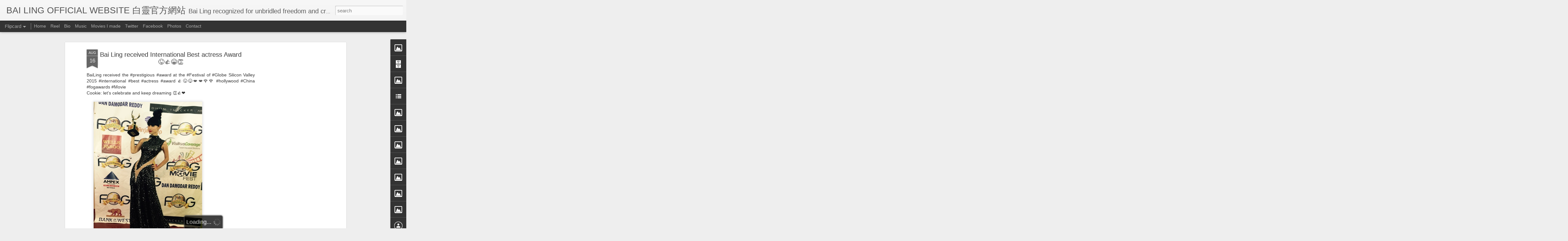

--- FILE ---
content_type: text/html; charset=UTF-8
request_url: https://www.officialbailing.com/2015/08/bai-ling-received-international-best.html
body_size: 5095
content:
<!DOCTYPE html>
<html class='v2' dir='ltr' lang='en'>
<head>
<link href='https://www.blogger.com/static/v1/widgets/335934321-css_bundle_v2.css' rel='stylesheet' type='text/css'/>
<meta content='text/html; charset=UTF-8' http-equiv='Content-Type'/>
<meta content='blogger' name='generator'/>
<link href='https://www.officialbailing.com/favicon.ico' rel='icon' type='image/x-icon'/>
<link href='https://www.officialbailing.com/2015/08/bai-ling-received-international-best.html' rel='canonical'/>
<link rel="alternate" type="application/atom+xml" title="BAI LING OFFICIAL WEBSITE 白靈官方網站 - Atom" href="https://www.officialbailing.com/feeds/posts/default" />
<link rel="alternate" type="application/rss+xml" title="BAI LING OFFICIAL WEBSITE 白靈官方網站 - RSS" href="https://www.officialbailing.com/feeds/posts/default?alt=rss" />
<link rel="service.post" type="application/atom+xml" title="BAI LING OFFICIAL WEBSITE 白靈官方網站 - Atom" href="https://www.blogger.com/feeds/7263429748167383733/posts/default" />

<link rel="alternate" type="application/atom+xml" title="BAI LING OFFICIAL WEBSITE 白靈官方網站 - Atom" href="https://www.officialbailing.com/feeds/8051163132317118171/comments/default" />
<!--Can't find substitution for tag [blog.ieCssRetrofitLinks]-->
<link href='https://blogger.googleusercontent.com/img/b/R29vZ2xl/AVvXsEhfhnC9qvAhH-cDQX-y9mfh27lLIc2-SEs471rJlh95i-AoSXTcNAlK3bAyo2jR1_-DZynW22e0zapX6Y4NsEoKCI4K0vo1foO0qse4nhOouPC7Fo1XUuSDBTtdi2fi-eLlpLB83n54rpE/s640/blogger-image-1323501117.jpg' rel='image_src'/>
<meta content='https://www.officialbailing.com/2015/08/bai-ling-received-international-best.html' property='og:url'/>
<meta content='Bai Ling received International Best actress Award 😜👍😁👏' property='og:title'/>
<meta content='BaiLing received the #prestigious #award at the #Festival of #Globe Silicon Valley 2015 #international #best #actress #award 👍😜😋💋💋🌹🌹 ...' property='og:description'/>
<meta content='https://blogger.googleusercontent.com/img/b/R29vZ2xl/AVvXsEhfhnC9qvAhH-cDQX-y9mfh27lLIc2-SEs471rJlh95i-AoSXTcNAlK3bAyo2jR1_-DZynW22e0zapX6Y4NsEoKCI4K0vo1foO0qse4nhOouPC7Fo1XUuSDBTtdi2fi-eLlpLB83n54rpE/w1200-h630-p-k-no-nu/blogger-image-1323501117.jpg' property='og:image'/>
<title>BAI LING OFFICIAL WEBSITE 白靈官方網站: Bai Ling received International Best actress Award 😜👍😁👏</title>
<meta content='!' name='fragment'/>
<meta content='dynamic' name='blogger-template'/>
<meta content='IE=9,chrome=1' http-equiv='X-UA-Compatible'/>
<meta content='initial-scale=1.0, maximum-scale=1.0, user-scalable=no, width=device-width' name='viewport'/>
<style id='page-skin-1' type='text/css'><!--
/*-----------------------------------------------
Blogger Template Style
Name: Dynamic Views
----------------------------------------------- */
/* Variable definitions
====================
<Variable name="keycolor" description="Main Color" type="color" default="#ffffff"
variants="#2b256f,#00b2b4,#4ba976,#696f00,#b38f00,#f07300,#d0422c,#f37a86,#7b5341"/>
<Group description="Page">
<Variable name="page.text.font" description="Font" type="font"
default="'Helvetica Neue Light', HelveticaNeue-Light, 'Helvetica Neue', Helvetica, Arial, sans-serif"/>
<Variable name="page.text.color" description="Text Color" type="color"
default="#333333" variants="#333333"/>
<Variable name="body.background.color" description="Background Color" type="color"
default="#EEEEEE"
variants="#dfdfea,#d9f4f4,#e4f2eb,#e9ead9,#f4eed9,#fdead9,#f8e3e0,#fdebed,#ebe5e3"/>
</Group>
<Variable name="body.background" description="Body Background" type="background"
color="#EEEEEE" default="$(color) none repeat scroll top left"/>
<Group description="Header">
<Variable name="header.background.color" description="Background Color" type="color"
default="#F3F3F3" variants="#F3F3F3"/>
</Group>
<Group description="Header Bar">
<Variable name="primary.color" description="Background Color" type="color"
default="#333333" variants="#2b256f,#00b2b4,#4ba976,#696f00,#b38f00,#f07300,#d0422c,#f37a86,#7b5341"/>
<Variable name="menu.font" description="Font" type="font"
default="'Helvetica Neue Light', HelveticaNeue-Light, 'Helvetica Neue', Helvetica, Arial, sans-serif"/>
<Variable name="menu.text.color" description="Text Color" type="color"
default="#FFFFFF" variants="#FFFFFF"/>
</Group>
<Group description="Links">
<Variable name="link.font" description="Link Text" type="font"
default="'Helvetica Neue Light', HelveticaNeue-Light, 'Helvetica Neue', Helvetica, Arial, sans-serif"/>
<Variable name="link.color" description="Link Color" type="color"
default="#009EB8"
variants="#2b256f,#00b2b4,#4ba976,#696f00,#b38f00,#f07300,#d0422c,#f37a86,#7b5341"/>
<Variable name="link.hover.color" description="Link Hover Color" type="color"
default="#009EB8"
variants="#2b256f,#00b2b4,#4ba976,#696f00,#b38f00,#f07300,#d0422c,#f37a86,#7b5341"/>
<Variable name="link.visited.color" description="Link Visited Color" type="color"
default="#009EB8"
variants="#2b256f,#00b2b4,#4ba976,#696f00,#b38f00,#f07300,#d0422c,#f37a86,#7b5341"/>
</Group>
<Group description="Blog Title">
<Variable name="blog.title.font" description="Font" type="font"
default="'Helvetica Neue Light', HelveticaNeue-Light, 'Helvetica Neue', Helvetica, Arial, sans-serif"/>
<Variable name="blog.title.color" description="Color" type="color"
default="#555555" variants="#555555"/>
</Group>
<Group description="Blog Description">
<Variable name="blog.description.font" description="Font" type="font"
default="'Helvetica Neue Light', HelveticaNeue-Light, 'Helvetica Neue', Helvetica, Arial, sans-serif"/>
<Variable name="blog.description.color" description="Color" type="color"
default="#555555" variants="#555555"/>
</Group>
<Group description="Post Title">
<Variable name="post.title.font" description="Font" type="font"
default="'Helvetica Neue Light', HelveticaNeue-Light, 'Helvetica Neue', Helvetica, Arial, sans-serif"/>
<Variable name="post.title.color" description="Color" type="color"
default="#333333" variants="#333333"/>
</Group>
<Group description="Date Ribbon">
<Variable name="ribbon.color" description="Color" type="color"
default="#666666" variants="#2b256f,#00b2b4,#4ba976,#696f00,#b38f00,#f07300,#d0422c,#f37a86,#7b5341"/>
<Variable name="ribbon.hover.color" description="Hover Color" type="color"
default="#AD3A2B" variants="#AD3A2B"/>
</Group>
<Variable name="blitzview" description="Initial view type" type="string" default="sidebar"/>
*/
/* BEGIN CUT */
{
"font:Text": "'Helvetica Neue Light', HelveticaNeue-Light, 'Helvetica Neue', Helvetica, Arial, sans-serif",
"color:Text": "#333333",
"image:Background": "#EEEEEE none repeat scroll top left",
"color:Background": "#EEEEEE",
"color:Header Background": "#F3F3F3",
"color:Primary": "#333333",
"color:Menu Text": "#FFFFFF",
"font:Menu": "'Helvetica Neue Light', HelveticaNeue-Light, 'Helvetica Neue', Helvetica, Arial, sans-serif",
"font:Link": "'Helvetica Neue Light', HelveticaNeue-Light, 'Helvetica Neue', Helvetica, Arial, sans-serif",
"color:Link": "#009EB8",
"color:Link Visited": "#009EB8",
"color:Link Hover": "#009EB8",
"font:Blog Title": "'Helvetica Neue Light', HelveticaNeue-Light, 'Helvetica Neue', Helvetica, Arial, sans-serif",
"color:Blog Title": "#555555",
"font:Blog Description": "'Helvetica Neue Light', HelveticaNeue-Light, 'Helvetica Neue', Helvetica, Arial, sans-serif",
"color:Blog Description": "#555555",
"font:Post Title": "'Helvetica Neue Light', HelveticaNeue-Light, 'Helvetica Neue', Helvetica, Arial, sans-serif",
"color:Post Title": "#333333",
"color:Ribbon": "#666666",
"color:Ribbon Hover": "#AD3A2B",
"view": "flipcard"
}
/* END CUT */

--></style>
<style id='template-skin-1' type='text/css'><!--
body {
min-width: 960px;
}
.column-center-outer {
margin-top: 46px;
}
.content-outer, .content-fauxcolumn-outer, .region-inner {
min-width: 960px;
max-width: 960px;
_width: 960px;
}
.main-inner .columns {
padding-left: 0;
padding-right: 310px;
}
.main-inner .fauxcolumn-center-outer {
left: 0;
right: 310px;
/* IE6 does not respect left and right together */
_width: expression(this.parentNode.offsetWidth -
parseInt("0") -
parseInt("310px") + 'px');
}
.main-inner .fauxcolumn-left-outer {
width: 0;
}
.main-inner .fauxcolumn-right-outer {
width: 310px;
}
.main-inner .column-left-outer {
width: 0;
right: 100%;
margin-left: -0;
}
.main-inner .column-right-outer {
width: 310px;
margin-right: -310px;
}
#layout {
min-width: 0;
}
#layout .content-outer {
min-width: 0;
width: 800px;
}
#layout .region-inner {
min-width: 0;
width: auto;
}
--></style>
<script src='//www.blogblog.com/dynamicviews/e590af4a5abdbc8b/js/common.js' type='text/javascript'></script>
<script src='//www.blogblog.com/dynamicviews/e590af4a5abdbc8b/js/flipcard.js' type='text/javascript'></script>
<script src='//www.blogblog.com/dynamicviews/4224c15c4e7c9321/js/comments.js'></script>
<link href='https://www.blogger.com/dyn-css/authorization.css?targetBlogID=7263429748167383733&amp;zx=7258c9ee-cdae-4bac-b6ef-9a4c9600541d' media='none' onload='if(media!=&#39;all&#39;)media=&#39;all&#39;' rel='stylesheet'/><noscript><link href='https://www.blogger.com/dyn-css/authorization.css?targetBlogID=7263429748167383733&amp;zx=7258c9ee-cdae-4bac-b6ef-9a4c9600541d' rel='stylesheet'/></noscript>
<meta name='google-adsense-platform-account' content='ca-host-pub-1556223355139109'/>
<meta name='google-adsense-platform-domain' content='blogspot.com'/>

<!-- data-ad-client=ca-pub-1990362343096738 -->

</head>
<body class='variant-flipcard'>
<div class='content'>
<div class='content-outer'>
<div class='fauxborder-left content-fauxborder-left'>
<div class='content-inner'>
<div class='main-outer'>
<div class='fauxborder-left main-fauxborder-left'>
<div class='region-inner main-inner'>
<div class='columns fauxcolumns'>
<div class='column-center-outer'>
<div class='column-center-inner'>
<div class='main section' id='main'>
</div>
</div>
</div>
<div class='column-right-outer'>
<div class='column-right-inner'>
<aside>
<div class='sidebar section' id='sidebar-right-1'>
</div>
</aside>
</div>
</div>
<div style='clear: both'></div>
</div>
</div>
</div>
</div>
</div>
</div>
</div>
</div>
<script language='javascript' type='text/javascript'>
        window.onload = function() {
          blogger.ui().configure().view();
        };
      </script>

<script type="text/javascript" src="https://www.blogger.com/static/v1/widgets/2028843038-widgets.js"></script>
<script type='text/javascript'>
window['__wavt'] = 'AOuZoY7G1ynibqBZVY2rDSYCDlIcoUaT_w:1769631637515';_WidgetManager._Init('//www.blogger.com/rearrange?blogID\x3d7263429748167383733','//www.officialbailing.com/2015/08/bai-ling-received-international-best.html','7263429748167383733');
_WidgetManager._SetDataContext([{'name': 'blog', 'data': {'blogId': '7263429748167383733', 'title': 'BAI LING OFFICIAL WEBSITE \u767d\u9748\u5b98\u65b9\u7db2\u7ad9', 'url': 'https://www.officialbailing.com/2015/08/bai-ling-received-international-best.html', 'canonicalUrl': 'https://www.officialbailing.com/2015/08/bai-ling-received-international-best.html', 'homepageUrl': 'https://www.officialbailing.com/', 'searchUrl': 'https://www.officialbailing.com/search', 'canonicalHomepageUrl': 'https://www.officialbailing.com/', 'blogspotFaviconUrl': 'https://www.officialbailing.com/favicon.ico', 'bloggerUrl': 'https://www.blogger.com', 'hasCustomDomain': true, 'httpsEnabled': true, 'enabledCommentProfileImages': true, 'gPlusViewType': 'FILTERED_POSTMOD', 'adultContent': false, 'analyticsAccountNumber': '', 'encoding': 'UTF-8', 'locale': 'en', 'localeUnderscoreDelimited': 'en', 'languageDirection': 'ltr', 'isPrivate': false, 'isMobile': false, 'isMobileRequest': false, 'mobileClass': '', 'isPrivateBlog': false, 'isDynamicViewsAvailable': true, 'feedLinks': '\x3clink rel\x3d\x22alternate\x22 type\x3d\x22application/atom+xml\x22 title\x3d\x22BAI LING OFFICIAL WEBSITE \u767d\u9748\u5b98\u65b9\u7db2\u7ad9 - Atom\x22 href\x3d\x22https://www.officialbailing.com/feeds/posts/default\x22 /\x3e\n\x3clink rel\x3d\x22alternate\x22 type\x3d\x22application/rss+xml\x22 title\x3d\x22BAI LING OFFICIAL WEBSITE \u767d\u9748\u5b98\u65b9\u7db2\u7ad9 - RSS\x22 href\x3d\x22https://www.officialbailing.com/feeds/posts/default?alt\x3drss\x22 /\x3e\n\x3clink rel\x3d\x22service.post\x22 type\x3d\x22application/atom+xml\x22 title\x3d\x22BAI LING OFFICIAL WEBSITE \u767d\u9748\u5b98\u65b9\u7db2\u7ad9 - Atom\x22 href\x3d\x22https://www.blogger.com/feeds/7263429748167383733/posts/default\x22 /\x3e\n\n\x3clink rel\x3d\x22alternate\x22 type\x3d\x22application/atom+xml\x22 title\x3d\x22BAI LING OFFICIAL WEBSITE \u767d\u9748\u5b98\u65b9\u7db2\u7ad9 - Atom\x22 href\x3d\x22https://www.officialbailing.com/feeds/8051163132317118171/comments/default\x22 /\x3e\n', 'meTag': '', 'adsenseClientId': 'ca-pub-1990362343096738', 'adsenseHostId': 'ca-host-pub-1556223355139109', 'adsenseHasAds': true, 'adsenseAutoAds': false, 'boqCommentIframeForm': true, 'loginRedirectParam': '', 'view': '', 'dynamicViewsCommentsSrc': '//www.blogblog.com/dynamicviews/4224c15c4e7c9321/js/comments.js', 'dynamicViewsScriptSrc': '//www.blogblog.com/dynamicviews/e590af4a5abdbc8b', 'plusOneApiSrc': 'https://apis.google.com/js/platform.js', 'disableGComments': true, 'interstitialAccepted': false, 'sharing': {'platforms': [{'name': 'Get link', 'key': 'link', 'shareMessage': 'Get link', 'target': ''}, {'name': 'Facebook', 'key': 'facebook', 'shareMessage': 'Share to Facebook', 'target': 'facebook'}, {'name': 'BlogThis!', 'key': 'blogThis', 'shareMessage': 'BlogThis!', 'target': 'blog'}, {'name': 'X', 'key': 'twitter', 'shareMessage': 'Share to X', 'target': 'twitter'}, {'name': 'Pinterest', 'key': 'pinterest', 'shareMessage': 'Share to Pinterest', 'target': 'pinterest'}, {'name': 'Email', 'key': 'email', 'shareMessage': 'Email', 'target': 'email'}], 'disableGooglePlus': true, 'googlePlusShareButtonWidth': 0, 'googlePlusBootstrap': '\x3cscript type\x3d\x22text/javascript\x22\x3ewindow.___gcfg \x3d {\x27lang\x27: \x27en\x27};\x3c/script\x3e'}, 'hasCustomJumpLinkMessage': false, 'jumpLinkMessage': 'Read more', 'pageType': 'item', 'postId': '8051163132317118171', 'postImageThumbnailUrl': 'https://blogger.googleusercontent.com/img/b/R29vZ2xl/AVvXsEhfhnC9qvAhH-cDQX-y9mfh27lLIc2-SEs471rJlh95i-AoSXTcNAlK3bAyo2jR1_-DZynW22e0zapX6Y4NsEoKCI4K0vo1foO0qse4nhOouPC7Fo1XUuSDBTtdi2fi-eLlpLB83n54rpE/s72-c/blogger-image-1323501117.jpg', 'postImageUrl': 'https://blogger.googleusercontent.com/img/b/R29vZ2xl/AVvXsEhfhnC9qvAhH-cDQX-y9mfh27lLIc2-SEs471rJlh95i-AoSXTcNAlK3bAyo2jR1_-DZynW22e0zapX6Y4NsEoKCI4K0vo1foO0qse4nhOouPC7Fo1XUuSDBTtdi2fi-eLlpLB83n54rpE/s640/blogger-image-1323501117.jpg', 'pageName': 'Bai Ling received International Best actress Award \ud83d\ude1c\ud83d\udc4d\ud83d\ude01\ud83d\udc4f', 'pageTitle': 'BAI LING OFFICIAL WEBSITE \u767d\u9748\u5b98\u65b9\u7db2\u7ad9: Bai Ling received International Best actress Award \ud83d\ude1c\ud83d\udc4d\ud83d\ude01\ud83d\udc4f'}}, {'name': 'features', 'data': {}}, {'name': 'messages', 'data': {'edit': 'Edit', 'linkCopiedToClipboard': 'Link copied to clipboard!', 'ok': 'Ok', 'postLink': 'Post Link'}}, {'name': 'skin', 'data': {'vars': {'link_color': '#009EB8', 'post_title_color': '#333333', 'blog_description_font': '\x27Helvetica Neue Light\x27, HelveticaNeue-Light, \x27Helvetica Neue\x27, Helvetica, Arial, sans-serif', 'body_background_color': '#EEEEEE', 'ribbon_color': '#666666', 'body_background': '#EEEEEE none repeat scroll top left', 'blitzview': 'flipcard', 'link_visited_color': '#009EB8', 'link_hover_color': '#009EB8', 'header_background_color': '#F3F3F3', 'keycolor': '#ffffff', 'page_text_font': '\x27Helvetica Neue Light\x27, HelveticaNeue-Light, \x27Helvetica Neue\x27, Helvetica, Arial, sans-serif', 'blog_title_color': '#555555', 'ribbon_hover_color': '#AD3A2B', 'blog_title_font': '\x27Helvetica Neue Light\x27, HelveticaNeue-Light, \x27Helvetica Neue\x27, Helvetica, Arial, sans-serif', 'link_font': '\x27Helvetica Neue Light\x27, HelveticaNeue-Light, \x27Helvetica Neue\x27, Helvetica, Arial, sans-serif', 'menu_font': '\x27Helvetica Neue Light\x27, HelveticaNeue-Light, \x27Helvetica Neue\x27, Helvetica, Arial, sans-serif', 'primary_color': '#333333', 'page_text_color': '#333333', 'post_title_font': '\x27Helvetica Neue Light\x27, HelveticaNeue-Light, \x27Helvetica Neue\x27, Helvetica, Arial, sans-serif', 'blog_description_color': '#555555', 'menu_text_color': '#FFFFFF'}, 'override': '', 'url': 'blitz.css'}}, {'name': 'template', 'data': {'name': 'Dynamic Views', 'localizedName': 'Dynamic Views', 'isResponsive': false, 'isAlternateRendering': false, 'isCustom': false, 'variant': 'flipcard', 'variantId': 'flipcard'}}, {'name': 'view', 'data': {'classic': {'name': 'classic', 'url': '?view\x3dclassic'}, 'flipcard': {'name': 'flipcard', 'url': '?view\x3dflipcard'}, 'magazine': {'name': 'magazine', 'url': '?view\x3dmagazine'}, 'mosaic': {'name': 'mosaic', 'url': '?view\x3dmosaic'}, 'sidebar': {'name': 'sidebar', 'url': '?view\x3dsidebar'}, 'snapshot': {'name': 'snapshot', 'url': '?view\x3dsnapshot'}, 'timeslide': {'name': 'timeslide', 'url': '?view\x3dtimeslide'}, 'isMobile': false, 'title': 'Bai Ling received International Best actress Award \ud83d\ude1c\ud83d\udc4d\ud83d\ude01\ud83d\udc4f', 'description': 'BaiLing received the #prestigious #award at the #Festival of #Globe Silicon Valley 2015 #international #best #actress #award \ud83d\udc4d\ud83d\ude1c\ud83d\ude0b\ud83d\udc8b\ud83d\udc8b\ud83c\udf39\ud83c\udf39 ...', 'featuredImage': 'https://blogger.googleusercontent.com/img/b/R29vZ2xl/AVvXsEhfhnC9qvAhH-cDQX-y9mfh27lLIc2-SEs471rJlh95i-AoSXTcNAlK3bAyo2jR1_-DZynW22e0zapX6Y4NsEoKCI4K0vo1foO0qse4nhOouPC7Fo1XUuSDBTtdi2fi-eLlpLB83n54rpE/s640/blogger-image-1323501117.jpg', 'url': 'https://www.officialbailing.com/2015/08/bai-ling-received-international-best.html', 'type': 'item', 'isSingleItem': true, 'isMultipleItems': false, 'isError': false, 'isPage': false, 'isPost': true, 'isHomepage': false, 'isArchive': false, 'isLabelSearch': false, 'postId': 8051163132317118171}}]);
_WidgetManager._RegisterWidget('_BlogView', new _WidgetInfo('Blog1', 'main', document.getElementById('Blog1'), {'cmtInteractionsEnabled': false, 'lightboxEnabled': true, 'lightboxModuleUrl': 'https://www.blogger.com/static/v1/jsbin/3314219954-lbx.js', 'lightboxCssUrl': 'https://www.blogger.com/static/v1/v-css/828616780-lightbox_bundle.css'}, 'displayModeFull'));
_WidgetManager._RegisterWidget('_HTMLView', new _WidgetInfo('HTML5', 'main', document.getElementById('HTML5'), {}, 'displayModeFull'));
_WidgetManager._RegisterWidget('_PollView', new _WidgetInfo('Poll1', 'main', document.getElementById('Poll1'), {'pollid': '6454115887681117962', 'iframeurl': '/b/poll-results?pollWidget\x3dPoll1\x26lnkclr\x3d%23009EB8\x26chrtclr\x3d%23009EB8\x26hideq\x3dtrue\x26purl\x3dhttps://www.officialbailing.com/'}, 'displayModeFull'));
_WidgetManager._RegisterWidget('_HeaderView', new _WidgetInfo('Header2', 'sidebar-right-1', document.getElementById('Header2'), {}, 'displayModeFull'));
_WidgetManager._RegisterWidget('_PageListView', new _WidgetInfo('PageList1', 'sidebar-right-1', document.getElementById('PageList1'), {'title': 'Pages', 'links': [{'isCurrentPage': false, 'href': 'https://www.officialbailing.com/', 'title': 'Home'}, {'isCurrentPage': false, 'href': 'https://www.officialbailing.com/p/real.html', 'id': '6791974499100868864', 'title': 'Reel'}, {'isCurrentPage': false, 'href': 'https://www.officialbailing.com/p/biography.html', 'id': '2874033304016337781', 'title': 'Bio'}, {'isCurrentPage': false, 'href': 'https://www.officialbailing.com/p/music.html', 'id': '6398107723635233729', 'title': 'Music'}, {'isCurrentPage': false, 'href': 'https://www.officialbailing.com/p/video.html', 'id': '2855842506286659075', 'title': 'Movies I made'}, {'isCurrentPage': false, 'href': 'https://www.officialbailing.com/p/twitter.html', 'id': '1623712913456425001', 'title': 'Twitter'}, {'isCurrentPage': false, 'href': 'https://www.officialbailing.com/p/facebook.html', 'id': '2275519586205084330', 'title': 'Facebook'}, {'isCurrentPage': false, 'href': 'https://www.officialbailing.com/p/photos.html', 'id': '4297403500255349263', 'title': 'Photos'}, {'isCurrentPage': false, 'href': 'https://www.officialbailing.com/p/contact.html', 'id': '75635332584289135', 'title': 'Contact'}], 'mobile': false, 'showPlaceholder': true, 'hasCurrentPage': false}, 'displayModeFull'));
_WidgetManager._RegisterWidget('_ImageView', new _WidgetInfo('Image1', 'sidebar-right-1', document.getElementById('Image1'), {'resize': false}, 'displayModeFull'));
_WidgetManager._RegisterWidget('_BlogArchiveView', new _WidgetInfo('BlogArchive1', 'sidebar-right-1', document.getElementById('BlogArchive1'), {'languageDirection': 'ltr', 'loadingMessage': 'Loading\x26hellip;'}, 'displayModeFull'));
_WidgetManager._RegisterWidget('_HTMLView', new _WidgetInfo('HTML7', 'sidebar-right-1', document.getElementById('HTML7'), {}, 'displayModeFull'));
_WidgetManager._RegisterWidget('_ImageView', new _WidgetInfo('Image3', 'sidebar-right-1', document.getElementById('Image3'), {'resize': false}, 'displayModeFull'));
_WidgetManager._RegisterWidget('_LinkListView', new _WidgetInfo('LinkList2', 'sidebar-right-1', document.getElementById('LinkList2'), {}, 'displayModeFull'));
_WidgetManager._RegisterWidget('_ImageView', new _WidgetInfo('Image9', 'sidebar-right-1', document.getElementById('Image9'), {'resize': false}, 'displayModeFull'));
_WidgetManager._RegisterWidget('_ImageView', new _WidgetInfo('Image7', 'sidebar-right-1', document.getElementById('Image7'), {'resize': false}, 'displayModeFull'));
_WidgetManager._RegisterWidget('_ImageView', new _WidgetInfo('Image4', 'sidebar-right-1', document.getElementById('Image4'), {'resize': false}, 'displayModeFull'));
_WidgetManager._RegisterWidget('_ImageView', new _WidgetInfo('Image5', 'sidebar-right-1', document.getElementById('Image5'), {'resize': false}, 'displayModeFull'));
_WidgetManager._RegisterWidget('_ImageView', new _WidgetInfo('Image8', 'sidebar-right-1', document.getElementById('Image8'), {'resize': false}, 'displayModeFull'));
_WidgetManager._RegisterWidget('_ImageView', new _WidgetInfo('Image6', 'sidebar-right-1', document.getElementById('Image6'), {'resize': false}, 'displayModeFull'));
_WidgetManager._RegisterWidget('_ImageView', new _WidgetInfo('Image2', 'sidebar-right-1', document.getElementById('Image2'), {'resize': false}, 'displayModeFull'));
_WidgetManager._RegisterWidget('_HTMLView', new _WidgetInfo('HTML6', 'sidebar-right-1', document.getElementById('HTML6'), {}, 'displayModeFull'));
_WidgetManager._RegisterWidget('_ProfileView', new _WidgetInfo('Profile1', 'sidebar-right-1', document.getElementById('Profile1'), {}, 'displayModeFull'));
_WidgetManager._RegisterWidget('_TextView', new _WidgetInfo('Text1', 'sidebar-right-1', document.getElementById('Text1'), {}, 'displayModeFull'));
_WidgetManager._RegisterWidget('_HTMLView', new _WidgetInfo('HTML2', 'sidebar-right-1', document.getElementById('HTML2'), {}, 'displayModeFull'));
_WidgetManager._RegisterWidget('_NavbarView', new _WidgetInfo('Navbar1', 'sidebar-right-1', document.getElementById('Navbar1'), {}, 'displayModeFull'));
_WidgetManager._RegisterWidget('_AttributionView', new _WidgetInfo('Attribution1', 'sidebar-right-1', document.getElementById('Attribution1'), {}, 'displayModeFull'));
</script>
</body>
</html>

--- FILE ---
content_type: text/html; charset=utf-8
request_url: https://www.google.com/recaptcha/api2/aframe
body_size: 267
content:
<!DOCTYPE HTML><html><head><meta http-equiv="content-type" content="text/html; charset=UTF-8"></head><body><script nonce="3hr4pKA-NbCdM7rbnB_VYw">/** Anti-fraud and anti-abuse applications only. See google.com/recaptcha */ try{var clients={'sodar':'https://pagead2.googlesyndication.com/pagead/sodar?'};window.addEventListener("message",function(a){try{if(a.source===window.parent){var b=JSON.parse(a.data);var c=clients[b['id']];if(c){var d=document.createElement('img');d.src=c+b['params']+'&rc='+(localStorage.getItem("rc::a")?sessionStorage.getItem("rc::b"):"");window.document.body.appendChild(d);sessionStorage.setItem("rc::e",parseInt(sessionStorage.getItem("rc::e")||0)+1);localStorage.setItem("rc::h",'1769631641386');}}}catch(b){}});window.parent.postMessage("_grecaptcha_ready", "*");}catch(b){}</script></body></html>

--- FILE ---
content_type: text/javascript; charset=UTF-8
request_url: https://www.officialbailing.com/?v=0&action=initial&widgetId=LinkList2&responseType=js&xssi_token=AOuZoY7G1ynibqBZVY2rDSYCDlIcoUaT_w%3A1769631637515
body_size: -7
content:
try {
_WidgetManager._HandleControllerResult('LinkList2', 'initial',{'title': 'Visiting Soldiers in Iraq \x26amp; Kuwait', 'sorting': 'none', 'shownum': 4, 'links': [{'name': 'http://ling-bai.blogspot.com/2010/06/blog-post.html', 'target': 'http://ling-bai.blogspot.com/2010/06/blog-post.html'}, {'name': 'http://ling-bai.blogspot.com/2010/06/last-story-leaving-iraq.html', 'target': 'http://ling-bai.blogspot.com/2010/06/last-story-leaving-iraq.html'}, {'name': 'http://ling-bai.blogspot.com/2010/06/entertain-soldiers-in-iraq-story-7.html', 'target': 'http://ling-bai.blogspot.com/2010/06/entertain-soldiers-in-iraq-story-7.html'}, {'name': 'http://ling-bai.blogspot.com/2010/06/entertain-soldiers-in-iraq.html', 'target': 'http://ling-bai.blogspot.com/2010/06/entertain-soldiers-in-iraq.html'}]});
} catch (e) {
  if (typeof log != 'undefined') {
    log('HandleControllerResult failed: ' + e);
  }
}
